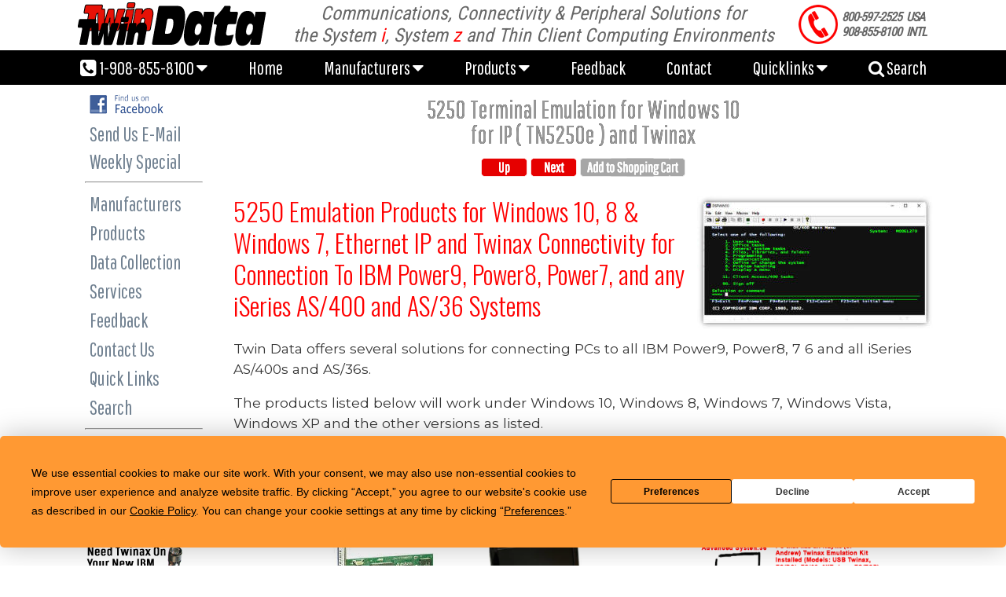

--- FILE ---
content_type: text/html
request_url: https://twindata.com/windows10-5250.htm
body_size: 13714
content:
<html xmlns:v="urn:schemas-microsoft-com:vml" xmlns:o="urn:schemas-microsoft-com:office:office" xmlns="https://www.w3.org/TR/REC-html40">

<head>
<!-- Global site tag (gtag.js) - Google Analytics -->
<script async src="https://www.googletagmanager.com/gtag/js?id=UA-48450166-2"></script>
<script>
  window.dataLayer = window.dataLayer || [];
  function gtag(){dataLayer.push(arguments);}
  gtag('js', new Date());

  gtag('config', 'UA-48450166-2');
</script>
<meta name="revisit-after" content="5 days">
<meta name="ROBOTS" content="ALL">
<meta name="GENERATOR" content="Microsoft FrontPage 6.0">
<meta name="ProgId" content="FrontPage.Editor.Document">
<title>Windows 10 - 5250 Emulation</title>
<meta name="description" content="5250 Emulation products that are fully supported under the Windows 10 operating system - Twinax, TCP/IP - 64-bit and 32-bit">
<meta name="keywords" content="Windows 10 5250 emulation, Windows 10 5250, Windows 10 twinax emulation">

<link rel="stylesheet" type="text/css" href="https://fonts.googleapis.com/css?family=Oswald:300,400|Roboto|Open+Sans|Roboto+Condensed|Open+Sans+Condensed:300|Pathway+Gothic+One|Montserrat:300,300i,400,400i,700">
<link rel="stylesheet" type="text/css" href="css/roboto.css">
<link rel="stylesheet" type="text/css" href="css/pageheading-021416.css">
<link rel="stylesheet" type="text/css" href="css/Navigation-CSS-082520.css">
<link rel="stylesheet" type="text/css" href="css/relative-content-080720.css">
<script language="JavaScript" fptype="dynamicanimation">
<!--
function dynAnimation() {}
function clickSwapImg() {}
//-->
</script>
<script language="JavaScript1.2" fptype="dynamicanimation" src="animate.js">
</script>
<script language="JavaScript">
<!--
function FP_swapImg() {//v1.0
 var doc=document,args=arguments,elm,n; doc.$imgSwaps=new Array(); for(n=2; n<args.length;
 n+=2) { elm=FP_getObjectByID(args[n]); if(elm) { doc.$imgSwaps[doc.$imgSwaps.length]=elm;
 elm.$src=elm.src; elm.src=args[n+1]; } }
}

function FP_preloadImgs() {//v1.0
 var d=document,a=arguments; if(!d.FP_imgs) d.FP_imgs=new Array();
 for(var i=0; i<a.length; i++) { d.FP_imgs[i]=new Image; d.FP_imgs[i].src=a[i]; }
}

function FP_getObjectByID(id,o) {//v1.0
 var c,el,els,f,m,n; if(!o)o=document; if(o.getElementById) el=o.getElementById(id);
 else if(o.layers) c=o.layers; else if(o.all) el=o.all[id]; if(el) return el;
 if(o.id==id || o.name==id) return o; if(o.childNodes) c=o.childNodes; if(c)
 for(n=0; n<c.length; n++) { el=FP_getObjectByID(id,c[n]); if(el) return el; }
 f=o.forms; if(f) for(n=0; n<f.length; n++) { els=f[n].elements;
 for(m=0; m<els.length; m++){ el=FP_getObjectByID(id,els[n]); if(el) return el; } }
 return null;
}

function FP_swapImgRestore() {//v1.0
 var doc=document,i; if(doc.$imgSwaps) { for(i=0;i<doc.$imgSwaps.length;i++) {
  var elm=doc.$imgSwaps[i]; if(elm) { elm.src=elm.$src; elm.$src=null; } } 
  doc.$imgSwaps=null; }
}
// -->
</script>
<base target="_self">
<!-- Begin of cookie notice -->
<script>
  (function () {
    var s = document.createElement('script');
    s.type = 'text/javascript';
    s.async = true;
    s.src = 'https://app.termly.io/embed.min.js';
    s.id = '96a1e2b9-c592-46db-be3d-801879d3c5eb';
    s.setAttribute("data-name", "termly-embed-banner");
    var x = document.getElementsByTagName('script')[0];
    x.parentNode.insertBefore(s, x);
  })();
</script>
<!-- End of cookie notice --><!--mstheme--><link rel="stylesheet" type="text/css" href="_themes/opensans-092518/open1011-1250.css"><meta name="Microsoft Theme" content="opensans-092518 1011, default">
<meta name="Microsoft Border" content="b">
</head>

<body topmargin="0" leftmargin="0" rightmargin="0" bottommargin="0" marginwidth="0" marginheight="0"  onload="FP_preloadImgs(/*url*/'images/IBM-i5-515TwinaxBlack.jpg'); dynAnimation()" language="Javascript1.2"><!--msnavigation--><table dir="ltr" border="0" cellpadding="0" cellspacing="0" width="100%"><tr><!--msnavigation--><td valign="top">
	<!--webbot bot="Include" U-Include="includes/top-navigation-2022-08-13.htm" TAG="BODY" startspan -->
<div align="center">
<nav class="fixed-nav">

<table border="0" width="100%" cellspacing="0" cellpadding="0" height=40" id="table14" bgcolor="#" style="margin-top: 0; margin-bottom: 0">
	<tr>
		<td nowrap>
		<div align="center" style="height: 44">
		<table border="0" width="1100" id="table15" height="40" cellspacing="0" cellpadding="0">
			<tr>
				<meta name="viewport" content="width=device-width, initial-scale=1">
<link rel="stylesheet" href="https://cdnjs.cloudflare.com/ajax/libs/font-awesome/4.7.0/css/font-awesome.min.css">

</head>
<body>


 <div id="main">
  <div class="dropdown1">
    <button class="dropbtn1"><i class="fa fa-phone-square"></i>    1-908-855-8100
      <i class="fa fa-caret-down">
    </i>
    </button>
    <div class="dropdown-content1">
      <a href="" target="_top"><i class="fa fa-phone-square"></i>    1-800-597-2525 USA</a>
      <a href="" target="_top"><i class="fa fa-phone-square"></i>    1-908-855-8100 INTL.</a>
      <a href="" target="_top"><i class="fa fa-fax"></i>    1-908-855-8101 FAX</a>
     </div>
    </div> 

     <div class="navbar">
   <div id="main">
 <a href="default.htm" target="_top">Home</a>


  <div id="main">
  <div class="dropdown1">
    <button class="dropbtn1">Manufacturers 
      <i class="fa fa-caret-down"></i>  </a>
     </button>
   <div class="dropdown-content1">
      <a href="manufacturers.htm#allmanufacturers" target="_top"><font color="#c80d03">ALL MANUFACTURERS</a></font>
      <a href="cli.htm" target="_top">CLI</a>
      <a href="compuprint.htm" target="_top">CompuPrint</a>
      <a href="cli.htm" target="_top">Computer Lab International</a>      
      <a href="tally.htm" target="_top">Dascom</a>      
      <a href="iocorp.htm" target="_top">I-O Corporation</a>
      <a href="nlynx.htm" target="_top">NLynx</a>
      <a href="printronix.htm" target="_top">Printronix</a>
      <a href="tally.htm" target="_top">Tally-Dascom</a>
      <a href="keyboards/twindatakeyboards.htm" target="_top">Twin Data Corporation</a>
        </div> 
    </div> 
    <div class="dropdown1">
    <button class="dropbtn1">Products 
      <i class="fa fa-caret-down"></i></a>
    </button>
    <div class="dropdown-content1">
      <a href="products.htm" target="_top"><font color="#c80d03">All PRODUCTS</a></font>
      <a href="ipds.htm" target="_top">IPDS Printing Solutions</a>
      <a href="iocorp/scs.htm" target="_top">iSeries / zSeries Print Servers</a>
      <a href="desktopprinter.htm" target="_top">Printers - Desktop Printers</a>
      <a href="printronix.htm" target="_top">Printers - Line Printers</a>
      <a href="printerribbons.htm" target="_top">Printer Ribbons</a>
      <a href="thinclient.htm" target="_top">Thin Client Terminals</a>
      <a href="twinaxterminal.htm" target="_top">Twinax Terminals</a>      
      <a href="power9twinax.htm" target="_top">Twinax-Over-IP Controllers</a>
      <a href="nlynx.htm" target="_top">Twinax Terminal Emulation</a>        
      <a href="keyboards/twindatakeyboards.htm" target="_top">122-Key Keyboards - PCs</a>
      <a href="keyboards.htm" target="_top">122-Key Keyboards - Terminals</a>
      <a href="barcode.htm" target="_top">Data Collection & Auto ID</a>   

   </div> 
      </div> 
   <div class="navbar">
   <div id="main">
     <a href="feedback.htm" target="_top">Feedback</a>         
     <a href="contact.htm" target="_top">Contact</a>
         
   <div id="main">
  <div class="dropdown1">
    <button class="dropbtn1">Quicklinks 
      <i class="fa fa-caret-down"></i>
    </a>
    </button>
    <div class="dropdown-content1">
      <a href="quicklinks.htm#allmanufacturers" target="_top"><font color="#c80d03">ALL QUICKLINKS</a></font>
      <a href="quicklinks.htm#Affirmative0" target="_top">Affirmative</a>
      <a href="quicklinks.htm#CLI" target="_top">CLI</a>
      <a href="quicklinks.htm#CompuPrint" target="_top">CompuPrint</a>
      <a href="quicklinks.htm#CLI" target="_top">Computer Lab International</a>
      <a href="quicklinks.htm#Dascom" target="_top">Dascom</a>
      <a href="quicklinks.htm#I-O Corporation" target="_top">I-O Corporation</a>
      <a href="quicklinks.htm#NLynx" target="_top">NLynx</a>
      <a href="quicklinks.htm#Printronix" target="_top">Printronix</a>
      <a href="quicklinks.htm#Tally1" target="_top">Tally-Dascom</a>
      <a href="quicklinks.htm#Twin_Data_Corporation" target="_top">Twin Data Corporation</a>
        </div> 
    </div>
     <div class="navbar">
   <div id="main">
     <a href="https://www.twindata.com/search.htm" target="_top"><i class="fa fa-search" style="font-size:22px;"></i> Search</a>
     </div>
     </div>   		</i>   		</tr>
		</table>
		</td>
	</tr>
</table>
</nav>
</div>
<nav class="relative-content">
<table border="0" width="100%" cellspacing="0" cellpadding="0" id="table12" height="85" bgcolor="#">
	<tr>
		<td bgcolor="#ffffff">
		<div align="center">
			<table border="0" cellpadding="5" style="border-collapse: collapse" width="1100" id="table13" bgcolor="#ffffff">
				<tr>
					<td width="240">
					<p style="margin-top: 0; margin-bottom: 0">
					<a href="default.htm" target="_top">
					<img border="0" src="NavigationButtons-111815/TwinDataLogoStrokeNoShadow-072013.gif" width="240" height="56" align="left" hspace="4"></a><font SIZE="4"></font></td>
					<td nowrap>
					<p align="center" style="margin-top: 1px; margin-bottom: 2px">
					<i>
					<font face="Roboto Condensed" color="#666666" style="font-size: 18pt">
					<span lang="en-us">Communications, Connectivity &amp; Peripheral 
					Solutions for</span></font></i><p align="center" style="margin-top: 2px; margin-bottom: 1px">
					<i><span lang="en-us">
					<font face="Roboto Condensed" color="#666666" style="font-size: 18pt">the System</font><font style="font-size: 18pt"><font face="Roboto Condensed" color="#FF0000"> i</font><font face="Roboto Condensed" color="#666666">, 
					System</font><font face="Roboto Condensed" color="#FF0000"> 
					z</font><font face="Roboto Condensed" color="#666666">
					and Thin Client Computing Environments</font></span></i></td>
					<td width="171" nowrap>
					<table border="0" width="100%" cellspacing="0" cellpadding="0" id="table17">
						<tr>
							<td nowrap>
							<img border="0" src="images/Telephone-Icon-Red-50px.gif" width="50" height="50" hspace="2"></td>
							<td nowrap>
							<p style="line-height: 100%; margin-top: 2px; margin-bottom: 2px">
							<i><b>
							<span style="letter-spacing: -1px" lang="en-us">
							<font face="Roboto Condensed" color="#666666" size="3">
							800-597-2525&nbsp;&nbsp;USA</font></span></b></i></p>
							<p style="line-height: 100%; margin-top: 2px; margin-bottom: 2px">
							<span lang="en-us" style="letter-spacing: -1px"><b><i>
							<font face="Roboto Condensed" color="#666666" size="3">
							908-855-8100&nbsp;&nbsp;INTL</font></i></b></span></td>
						</tr>
					</table>
					</td>
				</tr>
			</table></div>
		</td>
	</tr>
	<tr>
		<td nowrap align="center" bgcolor="#">
		<table border="0" width="1100" id="table15" cellspacing="0" cellpadding="0" height="0">
			<tr>
<div id="main">
  <div class="dropdown1">
    <button class="dropbtn1"><i class="fa fa-phone-square"></i>    1-908-855-8100
      <i class="fa fa-caret-down">
    </i>
    </button>
    <div class="dropdown-content1">
      <a href="" target="_top"><i class="fa fa-phone-square"></i>    1-800-597-2525 USA</a>
      <a href="" target="_top"><i class="fa fa-phone-square"></i>    1-908-855-8100 INTL.</a>
      <a href="" target="_top"><i class="fa fa-fax"></i>    1-908-855-8101 FAX</a>
     </div>
    </div> 

     <div class="navbar">
   <div id="main">
 <a href="default.htm" target="_top">Home</a>


  <div id="main">
  <div class="dropdown1">
    <button class="dropbtn1">Manufacturers 
      <i class="fa fa-caret-down"></i>  </a>   </button>
   

    <div class="dropdown-content1">
      <a href="manufacturers.htm#allmanufacturers" target="_top"><font color="#c80d03">ALL MANUFACTURERS</a></font>	    
      <a href="cli.htm" target="_top">CLI</a>
      <a href="compuprint.htm" target="_top">CompuPrint</a>
      <a href="cli.htm" target="_top">Computer Lab International</a>      
      <a href="tally.htm" target="_top">Dascom</a>      
      <a href="iocorp.htm" target="_top">I-O Corporation</a>
      <a href="nlynx.htm" target="_top">NLynx</a>
      <a href="printronix.htm" target="_top">Printronix</a>
      <a href="tally.htm" target="_top">Tally-Dascom</a>
      <a href="keyboards/twindatakeyboards.htm" target="_top">Twin Data Corporation</a>	
        </div> 
    </div> 
    <div class="dropdown1">
    <button class="dropbtn1"></i>Products 
      <i class="fa fa-caret-down"></i></a>
    </button>
    <div class="dropdown-content1">
      <a href="products.htm" target="_top"><font color="#c80d03">ALL PRODUCTS</a></font>
      <a href="ipds.htm" target="_top">IPDS Printing Solutions</a>
      <a href="iocorp/scs.htm" target="_top">iSeries / zSeries Print Servers</a>
      <a href="desktopprinter.htm" target="_top">Printers - Desktop Printers</a>
      <a href="printronix.htm" target="_top">Printers - Line Printers</a>
      <a href="printerribbons.htm" target="_top">Printer Ribbons</a>
      <a href="thinclient.htm" target="_top">Thin Client Terminals</a>
      <a href="twinaxterminal.htm" target="_top">Twinax Terminals</a>      
      <a href="power9twinax.htm" target="_top">Twinax-Over-IP Controllers</a>
      <a href="nlynx.htm" target="_top">Twinax Terminal Emulation</a>        
      <a href="keyboards/twindatakeyboards.htm" target="_top">122-Key Keyboards - PCs</a>
      <a href="keyboards.htm" target="_top">122-Key Keyboards - Terminals</a>
      <a href="barcode.htm" target="_top">Data Collection & Auto ID</a>   

   </div> 
      </div> 
   <div class="navbar">
   <div id="main">
     <a href="feedback.htm" target="_top">Feedback</a>         
     <a href="contact.htm" target="_top">Contact</a>
         
   <div id="main">
  <div class="dropdown1">
    <button class="dropbtn1">Quicklinks 
      <i class="fa fa-caret-down"></i>
    </a>
    </button>
    <div class="dropdown-content1">
      <a href="quicklinks.htm#allmanufacturers" target="_top"><font color="#c80d03">ALL QUICKLINKS</a></font>
      <a href="quicklinks.htm#Affirmative0" target="_top">Affirmative</a>
      <a href="quicklinks.htm#CLI" target="_top">CLI</a>
      <a href="quicklinks.htm#CompuPrint" target="_top">CompuPrint</a>
      <a href="quicklinks.htm#CLI" target="_top">Computer Lab International</a>
      <a href="quicklinks.htm#Dascom" target="_top">Dascom</a>
      <a href="quicklinks.htm#I-O Corporation" target="_top">I-O Corporation</a>
      <a href="quicklinks.htm#NLynx" target="_top">NLynx</a>
      <a href="quicklinks.htm#Printronix" target="_top">Printronix</a>
      <a href="quicklinks.htm#Tally1" target="_top">Tally-Dascom</a>
      <a href="quicklinks.htm#Twin_Data_Corporation" target="_top">Twin Data Corporation</a>
        </div> 
    </div>
     <div class="navbar">
   <div id="main">
     <a href="https://www.twindata.com/search.htm" target="_top"><i class="fa fa-search" style="font-size:22px;"></i> Search</a>
     </div>
     </div> 
  		</tr>
		</table>
		</td>
	</tr>
</table>
</nav>

	<!--webbot bot="Include" i-checksum="55907" endspan --><div align="center">
	<table width="1100">
  <tr>
    <td valign="top">
	<!--webbot bot="Include"
      U-Include="includes/Navigation-Left-083120.htm" TAG="BODY" startspan -->
<div align="center">
<div align="left">
  <table border="0" cellpadding="0" width="200" cellspacing="0" id="table1">
    <tr>
            <td width="200" align="center" style="padding-bottom: 15" valign="top">

    <table border="0" cellpadding="0" width="100%" cellspacing="0" id="table3">
    <tr>
      <td align="left" width="100%" height="35" style="padding-left: 15px" nowrap>
        <p align="center">
        <a target="_blank" href="https://www.facebook.com/twindatacorporation/">
		<img border="0" src="images/FacebookLogo-100px.png" width="94" height="25" hspace="6" align="left" vspace="7"></a></td>
    </tr>
    <tr>
      <td align="left" width="100%" height="35" style="padding-left: 15px" nowrap>
        <font face="Roboto Black" size="4"><span lang="en-us">
		<a class="two" mailto:info@twindata.com?subject="Twin" Data Website Question" href="mailto:info@twindata.com?subject=eMail Question/Comment from Twin Data Web Site" target="_top">Send Us E-Mail</a></span></font></td>
    </tr>
	<tr>
      <td align="left" width="100%" height="35" style="padding-left: 15px" nowrap>
        <p style="margin-bottom: 0">
        <font face="Roboto Black" size="4"><span lang="en-us">
		<a class="two" href="special.htm" target="_top">Weekly Special</a></span></font></p>
		<hr align="left" width="80%"></td>
    </tr>
    <tr>
      <td align="left" width="100%" valign="middle" height="35" style="padding-left: 15px">
		<font face="Roboto Black" size="4"><span lang="en-us">
		<a class="two" href="manufacturers.htm" target="_top">Manufacturers</a></span></font></td>
    </tr>
    <tr>
      <td align="left" width="100%" valign="middle" height="35" style="padding-left: 15px">
		<font face="Roboto Black" size="4"><span lang="en-us">
		<a class="two" href="products.htm" target="_top">Products</a></span></font></td>
    </tr>
    <tr>
      <td align="left" width="100%" valign="middle" height="35" style="padding-left: 15px" nowrap>
        <font face="Roboto Black" size="4"><span lang="en-us">
		<a class="two" href="barcode.htm" target="_top">Data Collection</a></span></font></td>
    </tr>
    <tr>
      <td align="left" valign="middle" width="100%" height="35" style="padding-left: 15px">
        <font face="Roboto Black" size="4"><span lang="en-us">
		<a class="two" href="services.htm" target="_top">Services</a></span></font></td>
    </tr>
    <tr>
      <td align="left" width="100%" valign="middle" height="35" style="padding-left: 15px">
        <font face="Roboto Black" size="4"><span lang="en-us">
		<a class="two" href="feedback.htm" target="_top">Feedback</a></span></font></td>
    </tr>
    <tr>
      <td align="left" width="100%" valign="middle" height="35" style="padding-left: 15px">
        <font face="Roboto Black" size="4"><span lang="en-us">
		<a class="two" href="contact.htm" target="_top">Contact Us</a></span></font></td>
    </tr>
    <tr>
      <td align="left" width="100%" height="35" style="padding-left: 15px" nowrap>
        <font face="Roboto Black" size="4"><span lang="en-us">
		<a class="two" href="quicklinks.htm" target="_top">Quick Links</a></span></font></td>
    </tr>
    <tr>
      <td align="left" width="100%" valign="middle" height="35" style="padding-left: 15px">
        <font face="Roboto Black" size="4"><span lang="en-us">
		<a class="two" href="https://www.twindata.com/search.htm" target="_top">Search</a></span></font><hr align="left" width="80%"></td>
    </tr>
    </table>
			</td>
    </tr>
    <tr>
      <td align="center" width="200">
        <a target="_blank" href="https://visitor.r20.constantcontact.com/d.jsp?llr=k6n4z7oab&p=oi&m=1115510781866&sit=mtaewmiib&f=64737880-48c3-4009-bad9-be3d3a14d1aa">
		<img border="0" src="images/SignUpforEmail.gif" align="left" hspace="15" width="113" height="120"></a></td>
    </tr>
    <tr>
      <td align="center" width="200">
     <!-- BEGIN: Constant Contact Email List Form Button -->
		<p><a href="power10twinax.htm" target="_top">
		<img border="0" src="images/Power10-TwinaxHand-140px-112523.jpg" width="140" height="187" hspace="10" align="left"></a></tr>
    <tr>
      <td align="center" width="200">
  <table border="0" cellpadding="0" width="140" cellspacing="0" id="table20">
    <tr>
      <td align="center" width="200">
     <div id="product-component-ed5c91ee53c">
		<p style="line-height: 100%; margin-top: 0; margin-bottom: -8px"></div>
<script type="text/javascript">
/*<![CDATA[*/

(function () {
  var scriptURL = 'https://sdks.shopifycdn.com/buy-button/latest/buy-button-storefront.min.js';
  if (window.ShopifyBuy) {
    if (window.ShopifyBuy.UI) {
      ShopifyBuyInit();
    } else {
      loadScript();
    }
  } else {
    loadScript();
  }

  function loadScript() {
    var script = document.createElement('script');
    script.async = true;
    script.src = scriptURL;
    (document.getElementsByTagName('head')[0] || document.getElementsByTagName('body')[0]).appendChild(script);
    script.onload = ShopifyBuyInit;
  }

  function ShopifyBuyInit() {
    var client = ShopifyBuy.buildClient({
      domain: 'twin-data-shopping.myshopify.com',
      apiKey: 'ca0c83980ddb0984f4d40acdd8fd4335',
      appId: '6',
    });

    ShopifyBuy.UI.onReady(client).then(function (ui) {
      ui.createComponent('product', {
        id: [10073959432],
        variantId: 39082604168,
        node: document.getElementById('product-component-ed5c91ee53c'),
        moneyFormat: '%24%7B%7Bamount%7D%7D',
        options: {
  "product": {
    "variantId": "39082604168",
    "width": "240px",
    "contents": {
      "img": false,
      "imgWithCarousel": false,
      "title": false,
      "variantTitle": false,
      "options": false,
      "price": false,
      "description": false,
      "buttonWithQuantity": false,
      "quantity": false
    },
    "text": {
      "button": ""
    },
    "styles": {
      "product": {
        "@media (min-width: 601px)": {
          "max-width": "100%",
          "margin-left": "0",
          "margin-bottom": "50px"
        }
      },
      "button": {
        "background-color": "#ffffff",
        "font-size": "14px",
        "padding-top": "15px",
        "padding-bottom": "15px",
        "padding-left": "2px",
        "padding-right": "2px",
        ":hover": {
          "background-color": "#e6e6e6"
        },
        "border-radius": "1px",
        ":focus": {
          "background-color": "#e6e6e6"
        }
      },
      "variantTitle": {
        "font-weight": "bold"
      },
      "description": {
        "font-weight": "bold"
      },
      "price": {
        "font-weight": "bold"
      },
      "quantityInput": {
        "font-size": "14px",
        "padding-top": "15px",
        "padding-bottom": "15px"
      },
      "compareAt": {
        "font-size": "12px",
        "font-family": "Helvetica Neue, sans-serif",
        "font-weight": "bold"
      }
    }
  },
  "cart": {
    "contents": {
      "button": true
    },
    "styles": {
      "button": {
        "background-color": "#ff9933",
        "font-size": "16px",
        "font-weight": "500",
        "padding-top": "15px",
        "padding-bottom": "15px",
        ":hover": {
          "background-color": "#e68a2e"
        },
        "border-radius": "10px",
        ":focus": {
          "background-color": "#e68a2e"
        }
      },
      "footer": {
        "background-color": "#ffffff"
      }
    }
  },
  "modalProduct": {
    "contents": {
      "img": false,
      "imgWithCarousel": true,
      "variantTitle": false,
      "buttonWithQuantity": true,
      "button": false,
      "quantity": false
    },
    "styles": {
      "product": {
        "@media (min-width: 601px)": {
          "max-width": "100%",
          "margin-left": "0px",
          "margin-bottom": "0px"
        }
      },
      "button": {
        "background-color": "#ffffff",
        "font-size": "14px",
        "padding-top": "15px",
        "padding-bottom": "15px",
        "padding-left": "2px",
        "padding-right": "2px",
        ":hover": {
          "background-color": "#e6e6e6"
        },
        "border-radius": "1px",
        ":focus": {
          "background-color": "#e6e6e6"
        }
      },
      "variantTitle": {
        "font-weight": "bold"
      },
      "description": {
        "font-weight": "bold"
      },
      "price": {
        "font-weight": "bold"
      },
      "quantityInput": {
        "font-size": "14px",
        "padding-top": "15px",
        "padding-bottom": "15px"
      },
      "compareAt": {
        "font-family": "Helvetica Neue, sans-serif",
        "font-weight": "bold"
      }
    }
  },
  "toggle": {
    "styles": {
      "toggle": {
        "background-color": "#ff9933",
        ":hover": {
          "background-color": "#e68a2e"
        },
        ":focus": {
          "background-color": "#e6e6e6"
        }
      },
      "count": {
        "font-size": "16px",
        "font-weight": "700",
        "color": "#ffffff",
        ":hover": {
          "color": "#ffffff"
        }
      },
      "iconPath": {
        "fill": "#ffffff"
      }
    }
  },
  "option": {
    "styles": {
      "label": {
        "font-weight": "bold"
      },
      "select": {
        "font-weight": "bold"
      }
    }
  },
  "productSet": {
    "styles": {
      "products": {
        "@media (min-width: 601px)": {
          "margin-left": "-20px"
        }
      }
    }
  }
}
      });
    });
  }
})();
/*]]>*/
</script>
							<p style="line-height: 100%; margin-top: 0; margin-bottom: -8px" align="right">
							&nbsp;</p>
		<p>&nbsp;</tr>
    </tr>
    </table>
		</tr>
    </table>
	<p>&nbsp;</p>
	<p>&nbsp;</div></div><!--webbot bot="Include" i-checksum="8845" endspan --><p>&nbsp; </td>
    <td valign="top"><center>
	<table border="0" width="100%" id="table20">
		<tr>
			<td align="center" height="80">	<span class="PageHeading1">
			<span lang="en-us">5250 Terminal Emulation for Windows 10<br>
			for IP ( TN5250e ) and Twinax</span></span></td>
		</tr>
		<tr>
			<td align="center" valign="middle">
					<!--webbot bot="Navigation" S-Orientation="horizontal" S-Rendering="graphics" S-Type="arrows" B-Include-Home="FALSE" B-Include-Up="TRUE" startspan --><script language="JavaScript"><!--
MSFPhover = 
  (((navigator.appName == "Netscape") && 
  (parseInt(navigator.appVersion) >= 3 )) || 
  ((navigator.appName == "Microsoft Internet Explorer") && 
  (parseInt(navigator.appVersion) >= 4 ))); 
function MSFPpreload(img) 
{
  var a=new Image(); a.src=img; return a; 
}
// --></script><script language="JavaScript"><!--
if(MSFPhover) { MSFPnav1n=MSFPpreload("_derived/up_cmp_opensans-092518010_up.gif"); MSFPnav1h=MSFPpreload("_derived/up_cmp_opensans-092518010_up_a.gif"); }
// --></script><a href="5250emulation.htm" language="JavaScript" onmouseover="if(MSFPhover) document['MSFPnav1'].src=MSFPnav1h.src" onmouseout="if(MSFPhover) document['MSFPnav1'].src=MSFPnav1n.src"><img src="_derived/up_cmp_opensans-092518010_up.gif" width="59" height="24" border="0" alt="     " align="middle" name="MSFPnav1"></a> <script language="JavaScript"><!--
if(MSFPhover) { MSFPnav2n=MSFPpreload("_derived/next_cmp_opensans-092518010_next.gif"); MSFPnav2h=MSFPpreload("_derived/next_cmp_opensans-092518010_next_a.gif"); }
// --></script><a href="windows85250.htm" language="JavaScript" onmouseover="if(MSFPhover) document['MSFPnav2'].src=MSFPnav2h.src" onmouseout="if(MSFPhover) document['MSFPnav2'].src=MSFPnav2n.src"><img src="_derived/next_cmp_opensans-092518010_next.gif" width="59" height="24" border="0" alt="     " align="middle" name="MSFPnav2"></a><!--webbot bot="Navigation" i-checksum="39472" endspan --><span lang="en-us">
					</span>
					<a onmouseover="var img=document['fpAnimswapImgFP337'];img.imgRolln=img.src;img.src=img.lowsrc?img.lowsrc:img.getAttribute?img.getAttribute('lowsrc'):img.src;" onmouseout="document['fpAnimswapImgFP337'].src=document['fpAnimswapImgFP337'].imgRolln" href="#Purchase" target="_top">
					<img border="0" src="NavigationButtons-021416/AddToCart-Grey.gif" id="fpAnimswapImgFP337" name="fpAnimswapImgFP337" dynamicanimation="fpAnimswapImgFP337" lowsrc="NavigationButtons-021416/AddToCart-Red.gif" align="middle"></a></td>
		</tr>
	</table>
	<h1 align="left">
	<img border="0" src="images/5250%20Emulation-250px.jpg" align="right" width="300" height="170">5250 Emulation<span lang="en-us"> Products for Windows 
	10, 8 &amp; Windows 
		7, Ethernet IP and </span>Twinax<span lang="en-us"> 
		Connectivity for Connection
		To IBM Power9, Power8, Power7, and any iSeries
		AS/400 and AS/36 Systems</span></h1></center>
          <b>
          <i>
          <p align="left"><span lang="en-us">Twin Data offers several solutions for 
			connecting PCs to all IBM Power9, Power8, 7 6 and all iSeries&nbsp; AS/400s and AS/36s.</span></p>
		<center>
		<p align="left"><span lang="en-us">The products listed below will work under Windows 
		10, Windows 8, Windows 7, Windows Vista, Windows XP and the other versions as listed.</span></p>
    </center>
		<p align="left"><span lang="en-us">Below are a few of the solutions we offer 
		for the newest version of Windows.&nbsp; 
		Click on the product name in the Item Number column for more detailed 
		information on each specific product.</span></p>
	<!--webbot bot="Include" U-Include="nlynx/nlynx-pricing.htm" TAG="BODY" startspan -->
<div align="center">
        <table border="0" width="100%" cellspacing="0" cellpadding="0" id="table4">
			<tr>
				<td width="70%">
				<h2 style="margin-top: 0; margin-bottom: 0"><a name="Purchase" target="main">Purchase&nbsp;</a><span lang="en-us">On 
		Line</span></h2>
				</td>
				<td>
				<h2 style="margin-top: 0; margin-bottom: 0" align="center">
				&nbsp;</h2>
				</td>
			</tr>
			</table>

      </div>

      <div id="collection-component-b59a1ca1791">
</div>
<script type="text/javascript">
/*<![CDATA[*/

(function () {
  var scriptURL = 'https://sdks.shopifycdn.com/buy-button/latest/buy-button-storefront.min.js';
  if (window.ShopifyBuy) {
    if (window.ShopifyBuy.UI) {
      ShopifyBuyInit();
    } else {
      loadScript();
    }
  } else {
    loadScript();
  }

  function loadScript() {
    var script = document.createElement('script');
    script.async = true;
    script.src = scriptURL;
    (document.getElementsByTagName('head')[0] || document.getElementsByTagName('body')[0]).appendChild(script);
    script.onload = ShopifyBuyInit;
  }

  function ShopifyBuyInit() {
    var client = ShopifyBuy.buildClient({
      domain: 'twin-data-shopping.myshopify.com',
      apiKey: 'ca0c83980ddb0984f4d40acdd8fd4335',
      appId: '6',
    });

    ShopifyBuy.UI.onReady(client).then(function (ui) {
      ui.createComponent('collection', {
        id: 435987592,
        node: document.getElementById('collection-component-b59a1ca1791'),
        moneyFormat: '%24%7B%7Bamount%7D%7D',
        options: {
  "product": {
    "variantId": "all",
    "contents": {
      "imgWithCarousel": false,
      "variantTitle": false,
      "description": false,
      "buttonWithQuantity": false,
      "quantity": false
    },
    "styles": {
      "product": {
        "@media (min-width: 601px)": {
          "max-width": "calc(25% - 20px)",
          "margin-left": "20px",
          "margin-bottom": "50px"
        }
      },
      "button": {
        "background-color": "#FF9933",
        ":hover": {
          "background-color": "#E68A2E"
        },
        "border-radius": "10px",
        ":focus": {
          "background-color": "#E68A2E"
        }
      },
      "variantTitle": {
        "font-weight": "bold"
      },
      "title": {
        "font-size": "16px"
      },
      "description": {
        "font-weight": "bold"
      },
      "price": {
        "font-size": "18px",
        "font-weight": "bold"
      },
      "compareAt": {
        "font-size": "15.299999999999999px",
        "font-family": "Helvetica Neue, sans-serif",
        "font-weight": "bold"
      }
    }
  },
  "cart": {
    "contents": {
      "button": true
    },
    "styles": {
      "button": {
        "background-color": "#FF9933",
        ":hover": {
          "background-color": "#E68A2E"
        },
        "border-radius": "10px",
        ":focus": {
          "background-color": "#E68A2E"
        }
      },
      "footer": {
        "background-color": "#ffffff"
      }
    }
  },
  "modalProduct": {
    "contents": {
      "img": false,
      "imgWithCarousel": true,
      "variantTitle": false,
      "buttonWithQuantity": true,
      "button": false,
      "quantity": false
    },
    "styles": {
      "product": {
        "@media (min-width: 601px)": {
          "max-width": "100%",
          "margin-left": "0px",
          "margin-bottom": "0px"
        }
      },
      "button": {
        "background-color": "#FF9933",
        ":hover": {
          "background-color": "#E68A2E"
        },
        "border-radius": "10px",
        ":focus": {
          "background-color": "#E68A2E"
        }
      },
      "variantTitle": {
        "font-weight": "bold"
      },
      "description": {
        "font-weight": "bold"
      },
      "price": {
        "font-weight": "bold"
      },
      "compareAt": {
        "font-family": "Helvetica Neue, sans-serif",
        "font-weight": "bold"
      }
    }
  },
  "toggle": {
    "styles": {
      "toggle": {
        "background-color": "#ff0000",
        ":hover": {
          "background-color": "#E68A2E"
        },
        ":focus": {
          "background-color": "#E68A2E"
        }
      }
    }
  },
  "option": {
    "styles": {
      "label": {
        "font-weight": "bold"
      },
      "select": {
        "font-weight": "bold"
      }
    }
  },
  "productSet": {
    "styles": {
      "products": {
        "@media (min-width: 601px)": {
          "margin-left": "-20px"
        }
      }
    }
  }
}
      });
    });
  }
})();
/*]]>*/
</script>

      <!--webbot bot="Include" i-checksum="48044" endspan --><p align="left">&nbsp;</p>
	<center>
	<center>
    	<div align="center">
			<h1 style="margin-top: 0; margin-bottom: 0" align="left">
				<span lang="en-us">Information Request Form</span></h1>
		<h3 style="margin-top: 0; margin-bottom: 0" align="left">
			Terminal Emulation Products for Windows 11, 10, 8, 7 and XP</h3>
		<p style="margin-top: 0; margin-bottom: 0" align="left">
			&nbsp;</p>
		<!-- Begin myContactForm.com Form HTML -->
<form name="contactForm" id="contactForm" method="post"  action="https://www.mycontactform.com/sendform/sendform.php" style="width: 90%; border: 1px solid #6e6e6e; margin: 0; padding: 0; background-color: #eeeeee;" target="_top">
<table summary="This table contains contact form fields." width="100%" cellpadding="0" cellspacing="0">
 <tr style="margin: 0; padding: 0;">
  <td style="border-bottom: 0px solid #ffffff; padding: 5px; clear: left; margin: 0;">
  <h1 style="margin-top: 0; margin-bottom: 0">Terminal Emulation Information 
	Request Form</h1>
	<p style="margin-top: 0; margin-bottom: 0">
	<label for="q11" style="float: left; width: 100%; display: block; padding-top: 4px; font-family: Arial; color: #363636; font-size: 14px; font-weight: bold;">
	<br>
	Select the items that apply, and then let us know how to contact you. <span style="color: #FF0000">*</span></label> 
	</p>
	<div style="font-family: Arial; color: #363636; font-size: 14px;"><input name="q11" id="q11" type="hidden" value="checkbox432888" />
		<input name="checkbox11[]" type="checkbox" value="Have a salesperson contact me" checked />Have a salesperson contact me<br /><input name="checkbox11[]" type="checkbox" value="Send product literature" />Send product literature<br /><input name="checkbox11[]" type="checkbox" value="Send company information" />Send company information</div><div style="clear: both;"></div>
  </td>
 </tr>
 <tr style="margin: 0; padding: 0;">
  <td style="border-bottom: 0px solid #ffffff; padding: 5px; clear: left; margin: 0;">
  <label for="q18" style="float: left; width: 30%; padding-top: 4px; font-family: Arial; color: #363636; font-size: 14px; font-weight: bold;">My Need is: <span style="color: #FF0000">*</span></label> <div style="font-family: Arial; color: #363636; font-size: 14px; float: left;""><input name="q18" id="q18" type="hidden" value="checkbox432888" />
	<input name="checkbox18[]" type="checkbox" value="Immediate" checked />Immediate<br /><input name="checkbox18[]" type="checkbox" value="30 Days" />30 Days<br /><input name="checkbox18[]" type="checkbox" value="60 Days" />60 Days<br /><input name="checkbox18[]" type="checkbox" value="90 Days" />90 Days</div><div style="clear: both;"></div>
  </td>
 </tr>
 <tr style="margin: 0; padding: 0;">
  <td style="border-bottom: 0px solid #ffffff; padding: 5px; clear: left; margin: 0;">
  <label for="q13" style="float: left; width: 30%; padding-top: 4px; font-family: Arial; color: #363636; font-size: 14px; font-weight: bold;">I'm Interested in: <span style="color: #FF0000">*</span></label> <select name="q13" id="q13" style="font-family: Arial; font-size: 14px; color: #0000ff; background-color: #FFFFFF; border: 1px solid #000000; padding: 2px;" required="required" ><option value="Select Product from List">Select Product from List</option><option value="5250 Twinax Emulation for Windows7/8">5250 Twinax Emulation for Windows7/8</option><option value="5250 TCP/IP Emulation for Windows7/8">5250 TCP/IP Emulation for Windows7/8</option><option value="3270 Coax Terminal Emulation">3270 Coax Terminal Emulation</option><option value="3270 TCP/IP Terminal Emulation">3270 TCP/IP Terminal Emulation</option><option value="AS/36 - S/36 Lan Connectivity">AS/36 - S/36 Lan Connectivity</option><option value="Other Terminal Emulation Products">Other Terminal Emulation Products</option></select>
  </td>
 </tr>
 <tr style="margin: 0; padding: 0;">
  <td style="border-bottom: 0px solid #ffffff; padding: 5px; clear: left; margin: 0;">
  <label for="q14" style="float: left; width: 30%; padding-top: 4px; font-family: Arial; color: #363636; font-size: 14px; font-weight: bold;">Type of Host System (Power10/9/etc., Etc., s14/z13, Etc.) <span style="color: #FF0000">*</span></label> <select name="q14" id="q14" style="font-family: Arial; font-size: 14px; color: #0000ff; background-color: #FFFFFF; border: 1px solid #000000; padding: 2px;" required="required" ><option value="Select Model From List">Select Model From List</option><option value="IBM Power10 / 9">IBM Power10 / 9</option><option value="IBM Power8 / 7 6">IBM Power8 / 7 6</option><option value="IBM i5 500 Series">IBM i5 500 Series</option><option value="IBM iSeries - AS/400">IBM iSeries - AS/400</option><option value="IBM 9406-800/700/600">IBM 9406-800/700/600</option><option value="IBM 9406-300/270/170">IBM 9406-300/270/170</option><option value="IBM 9402-200/236/400/436">IBM 9402-200/236/400/436</option><option value="IBM z14/13/etc/, zSeries">IBM z14/13/etc/, zSeries</option><option value="IBM S/390/370/360, 4341">IBM S/390/370/360, 4341</option><option value="IBM RS6000, Series 1">IBM RS6000, Series 1</option><option value="Windows Network">Windows Network</option><option value="Linux / Unix / Other">Linux / Unix / Other</option><option value="Other">Other</option></select>
  </td>
 </tr>
 <tr style="margin: 0; padding: 0;">
  <td style="border-bottom: 0px solid #ffffff; padding: 5px; clear: left; margin: 0;">
  <label for="q1" style="float: left; width: 30%; padding-top: 4px; font-family: Arial; color: #363636; font-size: 14px; font-weight: bold;">Name <span style="color: #FF0000">*</span></label> <input name="q1" id="q1" type="text" value="" size="30" maxlength="30" style="font-family: Arial; font-size: 14px; color: #0000ff; background-color: #FFFFFF; border: 1px solid #000000; padding: 2px;" required="required" />
  </td>
 </tr>
 <tr style="margin: 0; padding: 0;">
  <td style="border-bottom: 0px solid #ffffff; padding: 5px; clear: left; margin: 0;">
  <label for="email" style="float: left; width: 30%; padding-top: 4px; font-family: Arial; color: #363636; font-size: 14px; font-weight: bold;">E-mail Address: <span style="color: #FF0000">*</span></label>
  <input name="email" type="email" id="email" size="20" maxlength="100" required="required" style="font-family: Arial; font-size: 14px; color: #0000ff; background-color: #FFFFFF; border: 1px solid #000000; padding: 2px;" />
  </td>
 </tr>
 <tr style="margin: 0; padding: 0;">
  <td style="border-bottom: 0px solid #ffffff; padding: 5px; clear: left; margin: 0;">
  <label for="q15" style="float: left; width: 30%; padding-top: 4px; font-family: Arial; color: #363636; font-size: 14px; font-weight: bold;">Company Name <span style="color: #FF0000">*</span></label> <input name="q15" id="q15" type="text" value="" size="30" maxlength="" style="font-family: Arial; font-size: 14px; color: #0000ff; background-color: #FFFFFF; border: 1px solid #000000; padding: 2px;" required="required" />
  </td>
 </tr>
 <tr style="margin: 0; padding: 0;">
  <td style="border-bottom: 0px solid #ffffff; padding: 5px; clear: left; margin: 0;">
  <label for="q8" style="float: left; width: 30%; padding-top: 4px; font-family: Arial; color: #363636; font-size: 14px; font-weight: bold;">Telephone Number <span style="color: #FF0000">*</span></label> <input name="q8" id="q8" type="text" value="" size="30" maxlength="20" style="font-family: Arial; font-size: 14px; color: #0000ff; background-color: #FFFFFF; border: 1px solid #000000; padding: 2px;" required="required" />
  </td>
 </tr>
 <tr style="margin: 0; padding: 0;">
  <td style="border-bottom: 0px solid #ffffff; padding: 5px; clear: left; margin: 0;">
  <label for="q20" style="float: left; width: 30%; padding-top: 4px; font-family: Arial; color: #363636; font-size: 14px; font-weight: bold;">Telephone Extension </label> <input name="q20" id="q20" type="text" value="" size="10" maxlength="" style="font-family: Arial; font-size: 14px; color: #0000ff; background-color: #FFFFFF; border: 1px solid #000000; padding: 2px;"  />
  </td>
 </tr>
 <tr style="margin: 0; padding: 0;">
  <td style="border-bottom: 0px solid #ffffff; padding: 5px; clear: left; margin: 0;">
  <label for="q2" style="float: left; width: 30%; padding-top: 4px; font-family: Arial; color: #363636; font-size: 14px; font-weight: bold;">Address 1 </label> <input name="q2" id="q2" type="text" value="" size="30" maxlength="" style="font-family: Arial; font-size: 14px; color: #0000ff; background-color: #FFFFFF; border: 1px solid #000000; padding: 2px;"  />
  </td>
 </tr>
 <tr style="margin: 0; padding: 0;">
  <td style="border-bottom: 0px solid #ffffff; padding: 5px; clear: left; margin: 0;">
  <label for="q17" style="float: left; width: 30%; padding-top: 4px; font-family: Arial; color: #363636; font-size: 14px; font-weight: bold;">Address 2 </label> <input name="q17" id="q17" type="text" value="" size="30" maxlength="" style="font-family: Arial; font-size: 14px; color: #0000ff; background-color: #FFFFFF; border: 1px solid #000000; padding: 2px;"  />
  </td>
 </tr>
 <tr style="margin: 0; padding: 0;">
  <td style="border-bottom: 0px solid #ffffff; padding: 5px; clear: left; margin: 0;">
  <label for="q3" style="float: left; width: 30%; padding-top: 4px; font-family: Arial; color: #363636; font-size: 14px; font-weight: bold;">City: </label> <input name="q3" id="q3" type="text" value="" size="30" maxlength="20" style="font-family: Arial; font-size: 14px; color: #0000ff; background-color: #FFFFFF; border: 1px solid #000000; padding: 2px;"  />
  </td>
 </tr>
 <tr style="margin: 0; padding: 0;">
  <td style="border-bottom: 0px solid #ffffff; padding: 5px; clear: left; margin: 0;">
  <label for="q12" style="float: left; width: 30%; padding-top: 4px; font-family: Arial; color: #363636; font-size: 14px; font-weight: bold;">State/Province </label> <input name="q12" id="q12" type="text" value="" size="30" maxlength="" style="font-family: Arial; font-size: 14px; color: #0000ff; background-color: #FFFFFF; border: 1px solid #000000; padding: 2px;"  />
  </td>
 </tr>
 <tr style="margin: 0; padding: 0;">
  <td style="border-bottom: 0px solid #ffffff; padding: 5px; clear: left; margin: 0;">
  <label for="q5" style="float: left; width: 30%; padding-top: 4px; font-family: Arial; color: #363636; font-size: 14px; font-weight: bold;">Postal / Zip Code </label> <input name="q5" id="q5" type="text" value="" size="15" maxlength="15" style="font-family: Arial; font-size: 14px; color: #0000ff; background-color: #FFFFFF; border: 1px solid #000000; padding: 2px;"  />
  </td>
 </tr>
 <tr style="margin: 0; padding: 0;">
  <td style="border-bottom: 0px solid #ffffff; padding: 5px; clear: left; margin: 0;">
  <label for="q16" style="float: left; width: 30%; padding-top: 4px; font-family: Arial; color: #363636; font-size: 14px; font-weight: bold;">Country </label> <input name="q16" id="q16" type="text" value="" size="30" maxlength="" style="font-family: Arial; font-size: 14px; color: #0000ff; background-color: #FFFFFF; border: 1px solid #000000; padding: 2px;"  />
  </td>
 </tr>
 <tr style="margin: 0; padding: 0;">
  <td style="border-bottom: 0px solid #ffffff; padding: 5px; clear: left; margin: 0;">
  <label for="q9" style="float: left; width: 30%; padding-top: 4px; font-family: Arial; color: #363636; font-size: 14px; font-weight: bold;">Fax Number </label> <input name="q9" id="q9" type="text" value="" size="30" maxlength="20" style="font-family: Arial; font-size: 14px; color: #0000ff; background-color: #FFFFFF; border: 1px solid #000000; padding: 2px;"  />
  </td>
 </tr>
 <tr style="margin: 0; padding: 0;">
  <td style="border-bottom: 0px solid #ffffff; padding: 5px; clear: left; margin: 0;">
  <label for="q7" style="float: left; width: 30%; padding-top: 4px; font-family: Arial; color: #363636; font-size: 14px; font-weight: bold;">Message - Please tell us if there is any other information you need or any questions you may have </label> <textarea name="q7" id="q7" cols="40" rows="6" style="font-family: Arial; font-size: 14px; color: #0000ff; background-color: #FFFFFF; border: 1px solid #000000; padding: 2px;" ></textarea>
  </td>
 </tr>
 <tr style="margin: 0; padding: 0;">
  <td style="border-bottom: 0px solid #ffffff; padding: 5px; clear: left; margin: 0;">
  <label for="q19" style="float: left; width: 30%; padding-top: 4px; font-family: Arial; color: #363636; font-size: 14px; font-weight: bold;">How Did You Hear About This Product? </label> <select name="q19" id="q19" style="font-family: Arial; font-size: 14px; color: #0000ff; background-color: #FFFFFF; border: 1px solid #000000; padding: 2px;" ><option value="Select Source From List">Select Source From List</option><option value="Browsing Twin Data Website">Browsing Twin Data Website</option><option value="eMail Offer/Advertisement">eMail Offer/Advertisement</option><option value="Twin Data Contact">Twin Data Contact</option><option value="Manufacturer Referral">Manufacturer Referral</option><option value="Recommendation">Recommendation</option></select>
  </td>
 </tr>
<tr style="margin: 0; padding: 0;">
  <td style="border-bottom: 0px solid #ffffff; padding: 5px; clear: left; margin: 0;">
<label for="verification_image" style="float: left; width: 30%; padding-top: 4px; font-family: Arial; color: #363636; font-size: 14px; font-weight: bold;">Verification Code:</label><img src="https://www.mycontactform.com/visver/gen_img.php?formid=432888&user=rtodaro" alt="Visual Verification Image" id="verification_image" /> </td>
 </tr>
<tr style="margin: 0; padding: 0;">
  <td style="border-bottom: 0px solid #ffffff; padding: 5px; clear: left; margin: 0;">
<label for="visver_code" style="float: left; width: 30%; padding-top: 4px; font-family: Arial; color: #363636; font-size: 14px; font-weight: bold;">Enter Verification Code: <span style="color: #FF0000">*</span></label> <input name="visver_code" type="text" id="visver_code" size="6" maxlength="6" style="font-family: Arial; font-size: 14px; color: #0000ff; background-color: #FFFFFF; border: 1px solid #000000; padding: 2px;" />
 </td>
 </tr>
<tr style="margin: 0; padding: 0;">
  <td style="background-color: #eeeeee; padding: 5px; clear: left; margin: 0;">
<hr style="color: #D8D8D8; background-color: #D8D8D8; height: 1px;" />
 </td>
 </tr>
<tr style="margin: 0; padding: 0;">
  <td style="background-color: #eeeeee; padding: 5px; clear: left; margin: 0;">
   <input name="user" type="hidden" id="user" value="rtodaro" />
   <input name="formid" type="hidden" id="formid" value="432888" />
   <input name="subject" type="hidden" id="subject" value="Internet Lead - Terminal Emulation Products" />
   <p align="center">
   <input name="submit" type="submit" value="Submit Form" style="font-family: Arial; font-size: 16px; color: #000000; background-color: #CCCCCC; border: 2px solid #000000; padding: 2px;" />
   <input name="reset" type="reset" value="Reset Form" style="font-family: Arial; font-size: 16px; color: #000000; background-color: #CCCCCC; border: 2px solid #000000; padding: 2px;" />
 </td>
 </tr>
<tr style="margin: 0; padding: 0;">
  <td style="background-color: #eeeeee; padding: 5px; clear: left; margin: 0;">
<span style="color: #FF0000">*</span> <span style="font-family: Arial; color: #363636; font-size: 14px;">Required</span> </td>
 </tr>
</table>
</form>
<!-- End myContactForm.com Form HTML -->
	
			
			<p style="margin-top: 0; margin-bottom: 0">&nbsp;</p>
		<p style="margin-top: 0; margin-bottom: 0"><font color="#FFFFFF">Terminal Emulation 
			Products -&nbsp; 062416</font></p>

        <center>
          <p align="center"><a href="#Top" target="main">(Back to top)</a></p>
    </center>
        </td>
  </tr>
</table></div>

<!--msnavigation--></td></tr><!--msnavigation--></table><!--msnavigation--><table border="0" cellpadding="0" cellspacing="0" width="100%"><tr><td>
<div align="center">
	<table border="0" width="100%" cellspacing="1" cellpadding="5" id="table18" bgcolor="#D8D8D8">
		<tr>
			<td>
			<div align="center">
				<table border="0" width="1100" id="table19" cellspacing="0" cellpadding="0">
					<tr>
						<td width="87">
						<p align="center">&nbsp;</td>
						<td nowrap>
						<p align="center"><span lang="en-us">
						<font color="#808080"><b><br>
						</b>| </font></span><font color="#808080">
						<a href="default.htm" target="_top">Home</a><span lang="en-us">
						</span>|&nbsp; | <a href="products.htm" target="_top">Products</a><span lang="en-us">
						</span>|&nbsp; | <a href="manufacturers.htm" target="_top">
						Manufacturers</a><span lang="en-us"> </span>|&nbsp; |
						<a href="special.htm" target="_top">Weekly Special</a><span lang="en-us">
						</span>|&nbsp; | <a href="contact.htm" target="_top">Company &amp; 
						Contact Information</a><span lang="en-us"> </span>|<span lang="en-us">
						</span>&nbsp;| <a href="feedback.htm" target="_top">Feedback</a><span lang="en-us">
						</span>| <br>
						| <a href="quicklinks.htm" target="_top">Quick&nbsp;Links</a><span lang="en-us">
						</span>| | <a href="sitemap.htm" target="_top">Site Map</a><span lang="en-us">
						</span>|&nbsp; | </font><span lang="en-us">
						<a href="warranty.htm" target="_top">Warranty &amp; Support</a><font color="#808080">
						</font></span><font color="#808080">|&nbsp; |
						<span lang="en-us"><a href="privacypolicy.htm" target="_top">
						Privacy Policy</a> </span>|&nbsp; |
						<a target="_blank" href="shopping/index.htm">Shopping</a><span lang="en-us">
						</span>|&nbsp; | <a href="refundpolicy.htm" target="_top">Refund 
						Policy</a> |</font></td>
					</tr>
					<tr>
						<td width="87">&nbsp;</td>
						<td>
						<blockquote>
							<p align="left" style="margin-left: 10px"><b><br>
							</b><font size="3"><span lang="en-us">
							<a href="mailto:info@twindata.com?subject=Twin Data Web Site Question or Comment" target="_top">
							PLEASE CLICK HERE</a> <font color="#333330">to send 
							us questions or </font></span><font color="#333330">
							comments about this web site<span lang="en-us">.
							</span><br>
							<span lang="en-us">Telep</span>hone<span lang="en-us">:&nbsp; 
							USA</span> <span lang="en-us">1-</span>800<span lang="en-us">-</span>597-2525
							<span lang="en-us">/</span> International
							<span lang="en-us">1-</span>908<span lang="en-us">-855</span>-8100
							<span lang="en-us">/</span> FAX<span lang="en-us"> 
							1-</span>908<span lang="en-us">-855-8101</span> <br>
							Copyright�</font> </font>
							<font color="#333330" size="3">20<span lang="en-us">26</span> 
							Twin Data Corporation</font></p>
							<p align="left" style="margin-left: 10px">
							<font color="#333330" size="3"><b>
							<script type="text/javascript">  var fesdpid = 'uv3ta4NqVk';  var fesdp_BaseURL = (("https:" == document.location.protocol) ? "https://fe.sitedataprocessing.com/fewv1/" : "https://fe.sitedataprocessing.com/fewv1/"); (function () {  var va = document.createElement('script'); va.type = 'text/javascript'; va.async = true;  va.src = fesdp_BaseURL + 'Scripts/fewliveasync.js';  var sv = document.getElementsByTagName('script')[0]; sv.parentNode.insertBefore(va, sv);  })();  </script>
							</b></font></p>
						</blockquote>
						</td>
					</tr>
				</table>
			</div>
			</td>
		</tr>
	</table>
</div>
</td></tr><!--msnavigation--></table></body>

</html>


--- FILE ---
content_type: text/css
request_url: https://twindata.com/css/roboto.css
body_size: 365
content:
body         { font-family: Roboto, Arial; color: #363636; font-size: 13pt; line-height:150% }
span.TableSpecification { font-family: Roboto, Arial, sans-serif; color: #363636; font-size: 13pt; font-weight: bold }
span.TablePricing { font-family: Roboto, Arial; color: #363636; font-size: 13pt; font-weight; line-height:110% }
span.TableHeadingSub { font-family: Roboto, Arial; color: #FFFFFF; font-size: 13pt; font-weight: bold; line-height:125% }
span.TableHeading { font-family: Roboto, Arial; color: #FFFFFF; font-size: 13pt; font-weight: bold; text-transform: uppercase: bold; line-height:125% }


a:link       { color: rgb(255, 0, 0) }
a:hover      { color: rgb(0, 0, 255) }

.notes       { color: #363636; font-size: 10pt; 
               font-style: normal; font-weight: normal; font-family: Roboto, Arial, sans-serif; line-height:110% }   
p            { color: #363636; font-size: 13pt; 
               font-style: normal; font-weight: normal; font-family: Roboto, Arial, sans-serif; line-height:150% }       
h1           { color: #FF0000; font-size: 20pt; 
               font-style: normal; font-weight: 300; font-family: Roboto Light, Arial, sans-serif; line-height:125%  }
h2           { color: #000080; font-size: 18pt; 
               font-style: normal; font-weight: 300; font-family: Roboto, Arial, sans-serif; line-height:125%  }
h3           { color: #000080; font-size: 14pt; 
               font-weight: 300; font-family: Roboto, Arial, sans-serif; line-height:125% }
h4           { color: rgb(255, 0, 0); font-size: 14pt; 
               font-weight: 300; font-family: Roboto, Arial, sans-serif }
h5           { color: rgb(128, 128, 128); font-size: 10pt; 
               font-style: normal; font-weight: bold; font-family: Roboto, Arial, sans-serif }
h6           { color: rgb(128, 128, 128); font-size: 20pt; 
               font-style: normal; font-weight: 300; font-family: Roboto, Arial, sans-serif; line-height:125%  }

--- FILE ---
content_type: text/css
request_url: https://twindata.com/css/pageheading-021416.css
body_size: 138
content:
span.PageHeading1 { font-family: Pathway Gothic One; color: #999999; align="center"; font-size: 24pt; font-weight: 300; text-shadow: .0px .0px #000000; line-height: 100%; letter-spacing:-.10pt }
span.PageHeading2 { font-family: pathway gothic one; Roboto Condensed, Arial; color: #999999; align="center"; font-size: 16pt; font-weight: 500; text-shadow: .0px .0px #000000; line-height:95%; letter-spacing:-.10pt }
span.PageHeading3 { font-family: Open Sans Condensed, Oswald, Montserrat, Roboto Condensed, Arial; color: #999999; align="center"; font-size: 16pt; font-weight: 400; text-shadow: .0px .0px #000000; line-height:95%; letter-spacing:.10pt }

--- FILE ---
content_type: text/css
request_url: https://twindata.com/css/Navigation-CSS-082520.css
body_size: 1042
content:
#main {
  width: 100%;
  height: 44px;
  border: 0px solid #c3c3c3;
  display: flex;
  justify-content: center;
  background-color: black;

}

font-family: Pathway Gothic One, Arial, Helvetica, sans-serif;

}
a.navbar:link {
  color: white;
  background-color: transparent;
  text-decoration: none;
  
}
a.dropdown-content:link {
  color: #c80d03;
  background-color: transparent;
  text-decoration: none;  
}
a.dropdown-content1:link {
  color: #c80d03;
  background-color: transparent;
  text-decoration: none;  
}

.dropdown-content a {
  float: ;
  font-family: Pathway Gothic One;
  font-weight: 300;
  font-size: 22px;
  color: #c80d03;
  padding: 7px 11px;
  text-decoration: none;
  display: block;
  text-align: left
  
}

.dropdown-content1 a {
  float: ;
  font-family: Pathway Gothic One;
  font-weight: 300;
  font-size: 22px;
  color: #c80d03;
  padding: 7px 11px;
  text-decoration: none;
  display: block;
  text-align: left
  

}
.navbar {
  overflow: hidden;
  font-family: Pathway Gothic One;
  background-color: black;
  
}
.navbar a:link, .navbar a:visited  {
  font-family: Pathway Gothic One;
  color: white;  
  
}
.navbar a:link, .navbar a:visited  {
  font-family: Pathway Gothic One;
  color: white;    

}  

/* Links inside the navbar */

.navbar0 a {
  float: left;
  font-family: Pathway Gothic One;
  font-size: 24px;
  color: white;
  text-align: middle;
  padding: 8px 26px 8px 26px;
  text-decoration: none;

}

.navbar a {
  float: none;
  font-family: Pathway Gothic One;
  font-size: 24px;
  color: white;
  text-align: middle;
  padding: 8px 26px 8px 26px;
  text-decoration: none;

}
.dropdown a:hover .dropbtn {
  background-color: #c80d03;
  text-align: left;
  
}
.dropdown1 a:hover .dropbtn1 {
  background-color: #c80d03;
  text-align: left;
  
}

.dropdown {
  font-size: 24px;
  font-family: Pathway Gothic One;
    color: #c80d03;
    float: middle;
  overflow: hidden;
}

.dropdown1 {
  font-size: 24px;
  font-family: Pathway Gothic One;
    color: #c80d03;
    float: middle;
  overflow: hidden;

}

.dropdown .dropbtn {
  font-family: Pathway Gothic One;
  font-size: 24px;
  border: none;
  outline: none;
  color: white;
  text-align: center;

  padding: 8px 0px 8px 0px;
  background-color: black;
  margin: 0;
  
}

.dropdown1 .dropbtn1 {
  font-family: Pathway Gothic One;
  font-size: 24px;
  border: none;
  outline: none;
  color: white;
  text-align: center;

  padding: 8px 26px 8px 26px;
  background-color: black;
  margin: 0;  


}
.navbar a:hover, .dropdown:hover .dropbtn, .dropdown1:hover .dropbtn1 {
  background-color: #C80D03;
  font-family: Pathway Gothic One;
  color: white;
  border-radius: 0px;
  
}
.dropdown1:hover .dropbtn1 {
  background-color: #C80D03;
  font-family: Pathway Gothic One;
  color: white;
  border-radius: 0px;  
    padding: 8px 26px 8px 26px;


}

.dropdown-content {
  display: none;
  position: absolute;
  background-color: #f9f9f9;
  font-family: Pathway Gothic One;
  color: ;
  min-width: 160px;

  box-shadow: 0px 8px 16px 0px rgba(0,0,0,0.2);
  z-index: 1;
  text-align: left;
  border-radius: 0px;
}

.dropdown-content1 {
  display: none;
  position: absolute;
  background-color: #f9f9f9;
  font-family: Pathway Gothic One;
  color: ;
  min-width: 160px;

  box-shadow: 0px 8px 16px 0px rgba(0,0,0,0.2);
  z-index: 1;
  text-align: left;
  border-radius: 0px;  
  
}

.dropdown-content a:link,.dropdown-content a:visited {
  float: none;
  font-family: Pathway Gothic One;
  font-size: 22px;
  color: slategray;
  padding: 7px 20px 7px 28px;
  text-decoration: none;
  display: block;
  text-align: left
  
}

.dropdown-content1 a:link,.dropdown-content1 a:visited {
  float: none;
  font-family: Pathway Gothic One;
  font-size: 22px;
  color: slategray;
  padding: 7px 20px 7px 28px;
  text-decoration: none;
  display: block;
  text-align: left  
}

.dropdown-content a:hover {
  background-color: #dddddd;
  font-size: 22px;  
  color: #c80d03;
  text-align: left;
  border-radius: 0px;
  
}

.dropdown-content1 a:hover {
  background-color: #dddddd;
  font-size: 22px;  
  color: #c80d03;
  text-align: left;
  border-radius: 0px;  
}

.dropdown:hover .dropdown-content {
  display: block;
  text-align: left;

}

.dropdown1:hover .dropdown-content1 {
  display: block;
  text-align: left;
}
a.two:link, a.two:visited {
    font-family: Pathway Gothic One;
    font-size: 25px;
    font-weight: 500;
    background-color: #ffffff;
    color: slategray;
    padding: 4px 0px 4px 6px;
    text-align: center;
    text-decoration: none;
    display: inline-block;
}

a.two:hover {
    font-family: Pathway Gothic One;
    font-size: 25px;
    font-weight: 500;
    background-color: #c80d03;
    color: white;
    padding: 4px 25px 4px 6px;
    -moz-transition: 0.0s;
	-webkit-transition: 0.0s;
	-o-transition: 0.0s;
	transition: 0.0s;
    border-radius: 0px;
    border: 0px solid black; 
    width: 103px;
    border-height: 25px;
    text-align: left;
    text-decoration: none;
    display: inline-block;
}

a.two:active {
    font-family: Pathway Gothic One;
    font-size: 25px;
    font-weight: 500;
     background-color: #c6c6c6;
    color: red;
    padding: 4px 25px 4px 6px;
    border-radius: 0px;
    border: 0px solid black; 
    width: 103px;
    border-height: 25px;
    text-align: left;
    text-decoration: none;
    display: inline-block;
}

--- FILE ---
content_type: text/css
request_url: https://twindata.com/css/relative-content-080720.css
body_size: 160
content:
.fixed-nav {
  position: fixed;
  top: 0;
  left: 0;
  z-index: 9980;
  width: 100%;
  height: 44px;
  background-color: #;
    box-shadow: 0px 0px 0px #c0c0c0;
  	background: -webkit-linear-gradient(top, #);
	border: 0px solid #015b86;
	border-top: 0px solid #999999;
	border-bottom: 0px solid #999999;
}
.relative-content {
  position: relative;
  top:-2;
  left: 0;
  z-index: 9990;
  width: 100%;
  height: 110px;
  background-color: #;
    box-shadow: 0px 0px 0px #c0c0c0;
  	background: -webkit-linear-gradient(top, #);
	background: -moz-linear-gradient(top, #, #);
	border: 0px solid #015b86;
	border-top: 0px solid #999999;
	border-bottom: 0px solid #999999;
	
}

--- FILE ---
content_type: text/css
request_url: https://twindata.com/_themes/opensans-092518/open1011-1250.css
body_size: 878
content:
.mstheme
{
	separator-image: url(arcsepd.gif);
	list-image-1: url(bullet-red7.jpg);
	list-image-2: url(bullet-black7.jpg);
	list-image-3: url(bullet-black7.jpg);
	nav-banner-image: url(capbanna.gif);
	navbutton-horiz-normal: url(capnavha.gif);
	navbutton-horiz-hovered: url(capnavhh.gif);
	navbutton-horiz-pushed: url(capnavhs.gif);
	navbutton-vert-normal: url(capnavva.gif);
	navbutton-vert-hovered: url(capnavvh.gif);
	navbutton-vert-pushed: url(capnavvs.gif);
	navbutton-home-normal: url(home-red.gif);
	navbutton-home-hovered: url(home-grey.gif);
	navbutton-home-pushed: url(home-red.gif);
	navbutton-next-normal: url(next-red.gif);
	navbutton-next-hovered: url(next-grey.gif);
	navbutton-next-pushed: url(next-red.gif);
	navbutton-prev-normal: url(back-red.gif);
	navbutton-prev-hovered: url(back-grey.gif);
	navbutton-prev-pushed: url(back-red.gif);
	navbutton-up-normal: url(up-red.gif);
	navbutton-up-hovered: url(up-grey.gif);
	navbutton-up-pushed: url(up-red.gif);
}
.mstheme-bannertxt
{
	font-family: Arial;
	color: rgb(0, 0, 0);
	font-size: 6;
	font-style: normal;
	font-weight: normal
}
.mstheme-horiz-navtxt
{
	font-family: Arial;
	color: rgb(153, 204, 153);
	font-size: 2;
	font-style: normal;
	font-weight: bold
}
.mstheme-vert-navtxt
{
	font-family: Arial;
	color: rgb(153, 204, 153);
	font-size: 2;
	font-style: normal;
	font-weight: bold
}
.mstheme-navtxthome
{
	font-family: Arial, Arial, Helvetica;
	color: rgb(0, 0, 0);
	font-size: 1;
	font-style: normal;
	font-weight: normal;
}
.mstheme-navtxtnext
{
	font-family: Arial, Arial, Helvetica;
	color: rgb(0, 0, 0);
	font-size: 1;
	font-style: normal;
	font-weight: normal;
}
.mstheme-navtxtprev
{
	font-family: Arial, Arial, Helvetica;
	color: rgb(0, 0, 0);
	font-size: 1;
	font-style: normal;
	font-weight: normal;
}
.mstheme-navtxtup
{
	font-family: Arial, Arial, Helvetica;
	color: rgb(0, 0, 0);
	font-size: 1;
	font-style: normal;
	font-weight: normal;
}
ul
{
	list-style-image: url(bullet-red7.jpg);
}
ul ul
{
	list-style-image: url(bullet-black7.jpg);
}
ul ul ul
{
	list-style-image: url(bullet-black7.jpg);
}
a:link
{
	color: rgb(255, 0, 0);
}
a:active
{
	color: rgb(0, 0, 255);
}
a:visited
{
	color: rgb(255, 0, 0);
}
body
{
	background-color: rgb(255, 255, 255);
	color: rgb(0, 0, 0);
}
table
{
	table-border-color-light: rgb(153, 204, 153);
	table-border-color-dark: rgb(153, 204, 153);
	border-color: rgb(153, 204, 153);
}
th
{
	border-color: rgb(153, 204, 153);
}
td
{
	border-color: rgb(153, 204, 153);
}
h1
{
	color: rgb(255, 0, 0);
}
h2
{
	color: rgb(0, 0, 153);
}
h3
{
	color: rgb(0, 0, 128);
}
h4
{
	color: rgb(255, 0, 0);
}
h5
{
	color: rgb(0, 0, 0);
}
h6
{
	color: rgb(255, 0, 0);
}
hr
{
}
button
{
}
label
{
}
.mstheme-text
{
}
textarea
{
}
fieldset
{
}
legend
{
}
select
{
}
caption
{
}
a:hover
{
	color: #0000FF;
}
body
{
	font-family: Montserrat;
	font-size: 13pt;
	font-weight: normal;
	text-align: none;
	vertical-align: none;
	font-style: normal;
}
h1
{
	font-size: 24pt;
	font-family: Oswald;
}
h2
{
	font-family: Oswald;
	font-size: 20pt;
}
h3
{
	font-family: Oswald;
	font-size: 16pt;
}
h4
{
	font-family: Oswald;
	font-size: 16pt;
}
h5
{
	font-family: Arial;
}
h6
{
	text-indent: 2;
	font-family: Oswald;
	margin-bottom: 0;
	font-size: 20pt;
	color: #FF0000;
}
p
{
	font-family: Montserrat;
	font-size: 13pt;
}
span.tableheading
{
	navbutton-background-color: rgb(255,255,255);
	top-bar-button: url(capglob1.gif);
	font-family: Montserrat;
	background-color: #E70000;
	font-size: 13pt;
	font-weight: bold;
	color: #FFFFFF;
}
span.tablepricing
{
	font-size: 13pt;
	font-family: Montserrat;
	font-weight: bold;
}
span.tablespecification
{
	font-weight: bold;
	font-size: 13pt;
	color: #000000;
	font-family: Montserrat;
}


--- FILE ---
content_type: text/javascript; charset=utf-8
request_url: https://fe.sitedataprocessing.com/fewv1/ProcessStats.aspx?host=https%3A//twindata.com&host_name=twindata.com&page=/windows10-5250.htm&query_string=&anchor=&title=Windows%252010%2520-%25205250%2520Emulation&cur_sess_id=&cur_visitor_id=&h=21&m=45&s=5&account_id=uv3ta4NqVk&dgmt=Wed,%2014%20Jan%202026%2021:45:05%20GMT&vresol=1280x720&ref=
body_size: 22
content:
document.cookie = 'vv_session_id=zl3n4Q6srRgyAeceUd9m0UWOyPB82FUrhETYv8mbM6YVpY; expires=Wed, 14 Jan 2026 22:15:05 GMT; path=/';document.cookie = 'vv_visitor_id=zl3n4Q6srRgyAeceUd9m0UWOyPB82FU; expires=Sun, 14 Jan 2029 21:45:05 GMT; path=/';